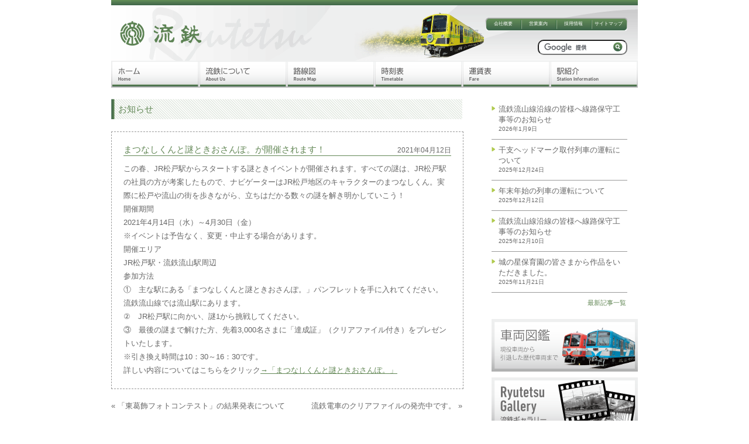

--- FILE ---
content_type: text/html; charset=UTF-8
request_url: http://www.ryutetsu.jp/info/new/%E3%81%BE%E3%81%A4%E3%81%AA%E3%81%97%E3%81%8F%E3%82%93%E3%81%A8%E8%AC%8E%E3%81%A8%E3%81%8D%E3%81%8A%E3%81%95%E3%82%93%E3%81%BD%E3%80%82%E3%81%8C%E9%96%8B%E5%82%AC%E3%81%95%E3%82%8C%E3%81%BE%E3%81%99/
body_size: 24765
content:
<!DOCTYPE html PUBLIC "-//W3C//DTD XHTML 1.0 Transitional//EN" "http://www.w3.org/TR/xhtml1/DTD/xhtml1-transitional.dtd">
<html xmlns="http://www.w3.org/1999/xhtml">
<head>
<meta http-equiv="Content-Style-Type" content="text/css"; charset=UTF-8" />
<title>お知らせ | 流鉄</title>

<meta name='robots' content='noindex, nofollow' />
<script type="text/javascript">
window._wpemojiSettings = {"baseUrl":"https:\/\/s.w.org\/images\/core\/emoji\/14.0.0\/72x72\/","ext":".png","svgUrl":"https:\/\/s.w.org\/images\/core\/emoji\/14.0.0\/svg\/","svgExt":".svg","source":{"concatemoji":"http:\/\/www.ryutetsu.jp\/info\/wp-includes\/js\/wp-emoji-release.min.js?ver=6.1.9"}};
/*! This file is auto-generated */
!function(e,a,t){var n,r,o,i=a.createElement("canvas"),p=i.getContext&&i.getContext("2d");function s(e,t){var a=String.fromCharCode,e=(p.clearRect(0,0,i.width,i.height),p.fillText(a.apply(this,e),0,0),i.toDataURL());return p.clearRect(0,0,i.width,i.height),p.fillText(a.apply(this,t),0,0),e===i.toDataURL()}function c(e){var t=a.createElement("script");t.src=e,t.defer=t.type="text/javascript",a.getElementsByTagName("head")[0].appendChild(t)}for(o=Array("flag","emoji"),t.supports={everything:!0,everythingExceptFlag:!0},r=0;r<o.length;r++)t.supports[o[r]]=function(e){if(p&&p.fillText)switch(p.textBaseline="top",p.font="600 32px Arial",e){case"flag":return s([127987,65039,8205,9895,65039],[127987,65039,8203,9895,65039])?!1:!s([55356,56826,55356,56819],[55356,56826,8203,55356,56819])&&!s([55356,57332,56128,56423,56128,56418,56128,56421,56128,56430,56128,56423,56128,56447],[55356,57332,8203,56128,56423,8203,56128,56418,8203,56128,56421,8203,56128,56430,8203,56128,56423,8203,56128,56447]);case"emoji":return!s([129777,127995,8205,129778,127999],[129777,127995,8203,129778,127999])}return!1}(o[r]),t.supports.everything=t.supports.everything&&t.supports[o[r]],"flag"!==o[r]&&(t.supports.everythingExceptFlag=t.supports.everythingExceptFlag&&t.supports[o[r]]);t.supports.everythingExceptFlag=t.supports.everythingExceptFlag&&!t.supports.flag,t.DOMReady=!1,t.readyCallback=function(){t.DOMReady=!0},t.supports.everything||(n=function(){t.readyCallback()},a.addEventListener?(a.addEventListener("DOMContentLoaded",n,!1),e.addEventListener("load",n,!1)):(e.attachEvent("onload",n),a.attachEvent("onreadystatechange",function(){"complete"===a.readyState&&t.readyCallback()})),(e=t.source||{}).concatemoji?c(e.concatemoji):e.wpemoji&&e.twemoji&&(c(e.twemoji),c(e.wpemoji)))}(window,document,window._wpemojiSettings);
</script>
<style type="text/css">
img.wp-smiley,
img.emoji {
	display: inline !important;
	border: none !important;
	box-shadow: none !important;
	height: 1em !important;
	width: 1em !important;
	margin: 0 0.07em !important;
	vertical-align: -0.1em !important;
	background: none !important;
	padding: 0 !important;
}
</style>
	<link rel='stylesheet' id='wp-block-library-css' href='http://www.ryutetsu.jp/info/wp-includes/css/dist/block-library/style.min.css?ver=6.1.9' type='text/css' media='all' />
<link rel='stylesheet' id='classic-theme-styles-css' href='http://www.ryutetsu.jp/info/wp-includes/css/classic-themes.min.css?ver=1' type='text/css' media='all' />
<style id='global-styles-inline-css' type='text/css'>
body{--wp--preset--color--black: #000000;--wp--preset--color--cyan-bluish-gray: #abb8c3;--wp--preset--color--white: #ffffff;--wp--preset--color--pale-pink: #f78da7;--wp--preset--color--vivid-red: #cf2e2e;--wp--preset--color--luminous-vivid-orange: #ff6900;--wp--preset--color--luminous-vivid-amber: #fcb900;--wp--preset--color--light-green-cyan: #7bdcb5;--wp--preset--color--vivid-green-cyan: #00d084;--wp--preset--color--pale-cyan-blue: #8ed1fc;--wp--preset--color--vivid-cyan-blue: #0693e3;--wp--preset--color--vivid-purple: #9b51e0;--wp--preset--gradient--vivid-cyan-blue-to-vivid-purple: linear-gradient(135deg,rgba(6,147,227,1) 0%,rgb(155,81,224) 100%);--wp--preset--gradient--light-green-cyan-to-vivid-green-cyan: linear-gradient(135deg,rgb(122,220,180) 0%,rgb(0,208,130) 100%);--wp--preset--gradient--luminous-vivid-amber-to-luminous-vivid-orange: linear-gradient(135deg,rgba(252,185,0,1) 0%,rgba(255,105,0,1) 100%);--wp--preset--gradient--luminous-vivid-orange-to-vivid-red: linear-gradient(135deg,rgba(255,105,0,1) 0%,rgb(207,46,46) 100%);--wp--preset--gradient--very-light-gray-to-cyan-bluish-gray: linear-gradient(135deg,rgb(238,238,238) 0%,rgb(169,184,195) 100%);--wp--preset--gradient--cool-to-warm-spectrum: linear-gradient(135deg,rgb(74,234,220) 0%,rgb(151,120,209) 20%,rgb(207,42,186) 40%,rgb(238,44,130) 60%,rgb(251,105,98) 80%,rgb(254,248,76) 100%);--wp--preset--gradient--blush-light-purple: linear-gradient(135deg,rgb(255,206,236) 0%,rgb(152,150,240) 100%);--wp--preset--gradient--blush-bordeaux: linear-gradient(135deg,rgb(254,205,165) 0%,rgb(254,45,45) 50%,rgb(107,0,62) 100%);--wp--preset--gradient--luminous-dusk: linear-gradient(135deg,rgb(255,203,112) 0%,rgb(199,81,192) 50%,rgb(65,88,208) 100%);--wp--preset--gradient--pale-ocean: linear-gradient(135deg,rgb(255,245,203) 0%,rgb(182,227,212) 50%,rgb(51,167,181) 100%);--wp--preset--gradient--electric-grass: linear-gradient(135deg,rgb(202,248,128) 0%,rgb(113,206,126) 100%);--wp--preset--gradient--midnight: linear-gradient(135deg,rgb(2,3,129) 0%,rgb(40,116,252) 100%);--wp--preset--duotone--dark-grayscale: url('#wp-duotone-dark-grayscale');--wp--preset--duotone--grayscale: url('#wp-duotone-grayscale');--wp--preset--duotone--purple-yellow: url('#wp-duotone-purple-yellow');--wp--preset--duotone--blue-red: url('#wp-duotone-blue-red');--wp--preset--duotone--midnight: url('#wp-duotone-midnight');--wp--preset--duotone--magenta-yellow: url('#wp-duotone-magenta-yellow');--wp--preset--duotone--purple-green: url('#wp-duotone-purple-green');--wp--preset--duotone--blue-orange: url('#wp-duotone-blue-orange');--wp--preset--font-size--small: 13px;--wp--preset--font-size--medium: 20px;--wp--preset--font-size--large: 36px;--wp--preset--font-size--x-large: 42px;--wp--preset--spacing--20: 0.44rem;--wp--preset--spacing--30: 0.67rem;--wp--preset--spacing--40: 1rem;--wp--preset--spacing--50: 1.5rem;--wp--preset--spacing--60: 2.25rem;--wp--preset--spacing--70: 3.38rem;--wp--preset--spacing--80: 5.06rem;}:where(.is-layout-flex){gap: 0.5em;}body .is-layout-flow > .alignleft{float: left;margin-inline-start: 0;margin-inline-end: 2em;}body .is-layout-flow > .alignright{float: right;margin-inline-start: 2em;margin-inline-end: 0;}body .is-layout-flow > .aligncenter{margin-left: auto !important;margin-right: auto !important;}body .is-layout-constrained > .alignleft{float: left;margin-inline-start: 0;margin-inline-end: 2em;}body .is-layout-constrained > .alignright{float: right;margin-inline-start: 2em;margin-inline-end: 0;}body .is-layout-constrained > .aligncenter{margin-left: auto !important;margin-right: auto !important;}body .is-layout-constrained > :where(:not(.alignleft):not(.alignright):not(.alignfull)){max-width: var(--wp--style--global--content-size);margin-left: auto !important;margin-right: auto !important;}body .is-layout-constrained > .alignwide{max-width: var(--wp--style--global--wide-size);}body .is-layout-flex{display: flex;}body .is-layout-flex{flex-wrap: wrap;align-items: center;}body .is-layout-flex > *{margin: 0;}:where(.wp-block-columns.is-layout-flex){gap: 2em;}.has-black-color{color: var(--wp--preset--color--black) !important;}.has-cyan-bluish-gray-color{color: var(--wp--preset--color--cyan-bluish-gray) !important;}.has-white-color{color: var(--wp--preset--color--white) !important;}.has-pale-pink-color{color: var(--wp--preset--color--pale-pink) !important;}.has-vivid-red-color{color: var(--wp--preset--color--vivid-red) !important;}.has-luminous-vivid-orange-color{color: var(--wp--preset--color--luminous-vivid-orange) !important;}.has-luminous-vivid-amber-color{color: var(--wp--preset--color--luminous-vivid-amber) !important;}.has-light-green-cyan-color{color: var(--wp--preset--color--light-green-cyan) !important;}.has-vivid-green-cyan-color{color: var(--wp--preset--color--vivid-green-cyan) !important;}.has-pale-cyan-blue-color{color: var(--wp--preset--color--pale-cyan-blue) !important;}.has-vivid-cyan-blue-color{color: var(--wp--preset--color--vivid-cyan-blue) !important;}.has-vivid-purple-color{color: var(--wp--preset--color--vivid-purple) !important;}.has-black-background-color{background-color: var(--wp--preset--color--black) !important;}.has-cyan-bluish-gray-background-color{background-color: var(--wp--preset--color--cyan-bluish-gray) !important;}.has-white-background-color{background-color: var(--wp--preset--color--white) !important;}.has-pale-pink-background-color{background-color: var(--wp--preset--color--pale-pink) !important;}.has-vivid-red-background-color{background-color: var(--wp--preset--color--vivid-red) !important;}.has-luminous-vivid-orange-background-color{background-color: var(--wp--preset--color--luminous-vivid-orange) !important;}.has-luminous-vivid-amber-background-color{background-color: var(--wp--preset--color--luminous-vivid-amber) !important;}.has-light-green-cyan-background-color{background-color: var(--wp--preset--color--light-green-cyan) !important;}.has-vivid-green-cyan-background-color{background-color: var(--wp--preset--color--vivid-green-cyan) !important;}.has-pale-cyan-blue-background-color{background-color: var(--wp--preset--color--pale-cyan-blue) !important;}.has-vivid-cyan-blue-background-color{background-color: var(--wp--preset--color--vivid-cyan-blue) !important;}.has-vivid-purple-background-color{background-color: var(--wp--preset--color--vivid-purple) !important;}.has-black-border-color{border-color: var(--wp--preset--color--black) !important;}.has-cyan-bluish-gray-border-color{border-color: var(--wp--preset--color--cyan-bluish-gray) !important;}.has-white-border-color{border-color: var(--wp--preset--color--white) !important;}.has-pale-pink-border-color{border-color: var(--wp--preset--color--pale-pink) !important;}.has-vivid-red-border-color{border-color: var(--wp--preset--color--vivid-red) !important;}.has-luminous-vivid-orange-border-color{border-color: var(--wp--preset--color--luminous-vivid-orange) !important;}.has-luminous-vivid-amber-border-color{border-color: var(--wp--preset--color--luminous-vivid-amber) !important;}.has-light-green-cyan-border-color{border-color: var(--wp--preset--color--light-green-cyan) !important;}.has-vivid-green-cyan-border-color{border-color: var(--wp--preset--color--vivid-green-cyan) !important;}.has-pale-cyan-blue-border-color{border-color: var(--wp--preset--color--pale-cyan-blue) !important;}.has-vivid-cyan-blue-border-color{border-color: var(--wp--preset--color--vivid-cyan-blue) !important;}.has-vivid-purple-border-color{border-color: var(--wp--preset--color--vivid-purple) !important;}.has-vivid-cyan-blue-to-vivid-purple-gradient-background{background: var(--wp--preset--gradient--vivid-cyan-blue-to-vivid-purple) !important;}.has-light-green-cyan-to-vivid-green-cyan-gradient-background{background: var(--wp--preset--gradient--light-green-cyan-to-vivid-green-cyan) !important;}.has-luminous-vivid-amber-to-luminous-vivid-orange-gradient-background{background: var(--wp--preset--gradient--luminous-vivid-amber-to-luminous-vivid-orange) !important;}.has-luminous-vivid-orange-to-vivid-red-gradient-background{background: var(--wp--preset--gradient--luminous-vivid-orange-to-vivid-red) !important;}.has-very-light-gray-to-cyan-bluish-gray-gradient-background{background: var(--wp--preset--gradient--very-light-gray-to-cyan-bluish-gray) !important;}.has-cool-to-warm-spectrum-gradient-background{background: var(--wp--preset--gradient--cool-to-warm-spectrum) !important;}.has-blush-light-purple-gradient-background{background: var(--wp--preset--gradient--blush-light-purple) !important;}.has-blush-bordeaux-gradient-background{background: var(--wp--preset--gradient--blush-bordeaux) !important;}.has-luminous-dusk-gradient-background{background: var(--wp--preset--gradient--luminous-dusk) !important;}.has-pale-ocean-gradient-background{background: var(--wp--preset--gradient--pale-ocean) !important;}.has-electric-grass-gradient-background{background: var(--wp--preset--gradient--electric-grass) !important;}.has-midnight-gradient-background{background: var(--wp--preset--gradient--midnight) !important;}.has-small-font-size{font-size: var(--wp--preset--font-size--small) !important;}.has-medium-font-size{font-size: var(--wp--preset--font-size--medium) !important;}.has-large-font-size{font-size: var(--wp--preset--font-size--large) !important;}.has-x-large-font-size{font-size: var(--wp--preset--font-size--x-large) !important;}
.wp-block-navigation a:where(:not(.wp-element-button)){color: inherit;}
:where(.wp-block-columns.is-layout-flex){gap: 2em;}
.wp-block-pullquote{font-size: 1.5em;line-height: 1.6;}
</style>
<script type='text/javascript' src='http://www.ryutetsu.jp/info/wp-includes/js/jquery/jquery.min.js?ver=3.6.1' id='jquery-core-js'></script>
<script type='text/javascript' src='http://www.ryutetsu.jp/info/wp-includes/js/jquery/jquery-migrate.min.js?ver=3.3.2' id='jquery-migrate-js'></script>
<script type='text/javascript' src='http://www.ryutetsu.jp/info/wp-content/themes/ryutetsu/js/footerFixed.js?ver=6.1.9' id='footerFixed-js'></script>
<link rel="https://api.w.org/" href="http://www.ryutetsu.jp/info/wp-json/" /><link rel="EditURI" type="application/rsd+xml" title="RSD" href="http://www.ryutetsu.jp/info/xmlrpc.php?rsd" />
<link rel="wlwmanifest" type="application/wlwmanifest+xml" href="http://www.ryutetsu.jp/info/wp-includes/wlwmanifest.xml" />
<meta name="generator" content="WordPress 6.1.9" />
<link rel="canonical" href="http://www.ryutetsu.jp/info/new/%e3%81%be%e3%81%a4%e3%81%aa%e3%81%97%e3%81%8f%e3%82%93%e3%81%a8%e8%ac%8e%e3%81%a8%e3%81%8d%e3%81%8a%e3%81%95%e3%82%93%e3%81%bd%e3%80%82%e3%81%8c%e9%96%8b%e5%82%ac%e3%81%95%e3%82%8c%e3%81%be%e3%81%99/" />
<link rel='shortlink' href='http://www.ryutetsu.jp/info/?p=1594' />
<link rel="alternate" type="application/json+oembed" href="http://www.ryutetsu.jp/info/wp-json/oembed/1.0/embed?url=http%3A%2F%2Fwww.ryutetsu.jp%2Finfo%2Fnew%2F%25e3%2581%25be%25e3%2581%25a4%25e3%2581%25aa%25e3%2581%2597%25e3%2581%258f%25e3%2582%2593%25e3%2581%25a8%25e8%25ac%258e%25e3%2581%25a8%25e3%2581%258d%25e3%2581%258a%25e3%2581%2595%25e3%2582%2593%25e3%2581%25bd%25e3%2580%2582%25e3%2581%258c%25e9%2596%258b%25e5%2582%25ac%25e3%2581%2595%25e3%2582%258c%25e3%2581%25be%25e3%2581%2599%2F" />
<link rel="alternate" type="text/xml+oembed" href="http://www.ryutetsu.jp/info/wp-json/oembed/1.0/embed?url=http%3A%2F%2Fwww.ryutetsu.jp%2Finfo%2Fnew%2F%25e3%2581%25be%25e3%2581%25a4%25e3%2581%25aa%25e3%2581%2597%25e3%2581%258f%25e3%2582%2593%25e3%2581%25a8%25e8%25ac%258e%25e3%2581%25a8%25e3%2581%258d%25e3%2581%258a%25e3%2581%2595%25e3%2582%2593%25e3%2581%25bd%25e3%2580%2582%25e3%2581%258c%25e9%2596%258b%25e5%2582%25ac%25e3%2581%2595%25e3%2582%258c%25e3%2581%25be%25e3%2581%2599%2F&#038;format=xml" />
<link href="http://www.ryutetsu.jp/info/wp-content/themes/ryutetsu/style.css" rel="stylesheet" type="text/css" />
<link rel="stylesheet" href="http://ryutetsu.jp/css/style.css" type="text/css" media="screen">
<!-- Google tag (gtag.js) -->
<script async src="https://www.googletagmanager.com/gtag/js?id=G-J1S4CSMR3F"></script>
<script>
  window.dataLayer = window.dataLayer || [];
  function gtag(){dataLayer.push(arguments);}
  gtag('js', new Date());

  gtag('config', 'G-J1S4CSMR3F');
</script>
</head>

<div id="wrap">
  <div id="header">
    <div id="logo"> <a href="http://www.ryutetsu.jp"><img src="http://www.ryutetsu.jp/info/wp-content/themes/ryutetsu/img/logo.png" width="139" height="42" alt="流鉄" /></a></div>
    <div id="headnav">
    <div id="top_nav">
      <ul>
        <li><a href="http://www.ryutetsu.jp/company.html">会社概要</a></li>
        <li><a href="http://www.ryutetsu.jp/guide.html">営業案内</a></li>
        <li><a href="http://www.ryutetsu.jp/recruit.html">採用情報</a></li>
        <li><a href="http://www.ryutetsu.jp/sitemap.html">サイトマップ</a></li>
      </ul>
<div id="searchbox">      
<form id="cse-search-box" action="http://google.com/cse">
  <input type="hidden" name="cx" value="009410957934287175070:izoc7u8tpzq" />
  <input type="hidden" name="ie" value="UTF-8" />
  <input type="text" name="q" size="31" />
  <input type="image" value="検索" src="http://www.ryutetsu.jp/img/btn_search_box.png" width="17" height="17" id="go" alt="Search" title="Search" />
</form>
<script type="text/javascript" src="http://www.google.co.jp/coop/cse/brand?form=cse-search-box&amp;lang=ja"></script>
</div>


    </div>
    </div><!--/headnav-->
    <!--/top_nav-->
    <div id="gNav">
      <li id="menu1"><a href="http://www.ryutetsu.jp/">ホーム</a></li>
      <li id="menu2"><a href="http://www.ryutetsu.jp/about.html">流鉄について</a></li>
      <li id="menu3"><a href="http://www.ryutetsu.jp/route.html">路線図</a></li>
      <li id="menu4"><a href="http://www.ryutetsu.jp/timetable.html">時刻表</a></li>
      <li id="menu5"><a href="http://www.ryutetsu.jp/fare.html">運賃表</a></li>
      <li id="menu6"><a href="http://www.ryutetsu.jp/station.html">駅紹介</a></li>
    </div>
  </div>
<!--/header-->

<div id="content">
<div id="main_contents">
 <h2 class="news_h2"><p>お知らせ</p></h2>
  <!-- お知らせ -->
      <div class="single_post">
<div class="titleday">
  <div class="news_title">
   まつなしくんと謎ときおさんぽ。が開催されます！  </div><!-- /news_title -->
  <div class="news_day">
      2021年04月12日
      </div><!-- /news_day -->
</div>
<div class="news_p">
<p>この春、JR松戸駅からスタートする謎ときイベントが開催されます。すべての謎は、JR松戸駅の社員の方が考案したもので、ナビゲーターはJR松戸地区のキャラクターのまつなしくん。実際に松戸や流山の街を歩きながら、立ちはだかる数々の謎を解き明かしていこう！</p>
<p>開催期間</p>
<p>2021年4月14日（水）～4月30日（金）</p>
<p>※イベントは予告なく、変更・中止する場合があります。</p>
<p>開催エリア</p>
<p>JR松戸駅・流鉄流山駅周辺</p>
<p>参加方法</p>
<p>①　主な駅にある「まつなしくんと謎ときおさんぽ。」パンフレットを手に入れてください。</p>
<p>流鉄流山線では流山駅にあります。</p>
<p>②　JR松戸駅に向かい、謎1から挑戦してください。</p>
<p>③　最後の謎まで解けた方、先着3,000名さまに「達成証」（クリアファイル付き）をプレゼントいたします。</p>
<p>※引き換え時間は10：30～16：30です。</p>
<p>詳しい内容についてはこちらをクリック<a href="https://www.toretabi.jp/news/topics/entry-4174.html">→「まつなしくんと謎ときおさんぽ。」</a></p>
</div>
   </div><!-- /post -->
 <div class="news_link">
   <div class="new">
   &laquo; <a href="http://www.ryutetsu.jp/info/new/%e3%80%8c%e6%9d%b1%e8%91%9b%e9%a3%be%e3%83%95%e3%82%a9%e3%83%88%e3%82%b3%e3%83%b3%e3%83%86%e3%82%b9%e3%83%88%e3%80%8d%e3%81%ae%e7%b5%90%e6%9e%9c%e7%99%ba%e8%a1%a8%e3%81%ab%e3%81%a4%e3%81%84%e3%81%a6/" rel="prev">「東葛飾フォトコンテスト」の結果発表について</a>   </div>
      <div class="old">
   <a href="http://www.ryutetsu.jp/info/new/%e6%b5%81%e9%89%84%e9%9b%bb%e8%bb%8a%e3%81%ae%e3%82%af%e3%83%aa%e3%82%a2%e3%83%95%e3%82%a1%e3%82%a4%e3%83%ab%e3%81%ae%e7%99%ba%e5%a3%b2%e3%81%ab%e3%81%a4%e3%81%84%e3%81%a6/" rel="next">流鉄電車のクリアファイルの発売中です。</a> &raquo;   </div>
   </div>

      <!-- /お知らせ -->
    </div>
    </div>
    
    <!--/main_contents-->
    <div id="side_info">
      <div id="info_sidebar">

        <ul>
        <div id="post-2763" class="post-2763 news type-news status-publish hentry">

<li class="side_news_title"><a href="http://www.ryutetsu.jp/info/new/%e6%b5%81%e9%89%84%e6%b5%81%e5%b1%b1%e7%b7%9a%e6%b2%bf%e7%b7%9a%e3%81%ae%e7%9a%86%e6%a7%98%e3%81%b8%e7%b7%9a%e8%b7%af%e4%bf%9d%e5%ae%88%e5%b7%a5%e4%ba%8b%e7%ad%89%e3%81%ae%e3%81%8a%e7%9f%a5%e3%82%89-3/" title="流鉄流山線沿線の皆様へ線路保守工事等のお知らせ">流鉄流山線沿線の皆様へ線路保守工事等のお知らせ</a><span class="side_day">2026年1月9日</span></li>
</div>
<div id="post-2760" class="post-2760 news type-news status-publish hentry">

<li class="side_news_title"><a href="http://www.ryutetsu.jp/info/new/%e5%b9%b2%e6%94%af%e3%83%98%e3%83%83%e3%83%89%e3%83%9e%e3%83%bc%e3%82%af%e5%8f%96%e4%bb%98%e5%88%97%e8%bb%8a%e3%81%ae%e9%81%8b%e8%bb%a2%e3%81%ab%e3%81%a4%e3%81%84%e3%81%a6-3/" title="干支ヘッドマーク取付列車の運転について">干支ヘッドマーク取付列車の運転について</a><span class="side_day">2025年12月24日</span></li>
</div>
<div id="post-2758" class="post-2758 news type-news status-publish hentry">

<li class="side_news_title"><a href="http://www.ryutetsu.jp/info/new/%e5%b9%b4%e6%9c%ab%e5%b9%b4%e5%a7%8b%e3%81%ae%e5%88%97%e8%bb%8a%e3%81%ae%e9%81%8b%e8%bb%a2%e3%81%ab%e3%81%a4%e3%81%84%e3%81%a6/" title="年末年始の列車の運転について">年末年始の列車の運転について</a><span class="side_day">2025年12月12日</span></li>
</div>
<div id="post-2756" class="post-2756 news type-news status-publish hentry">

<li class="side_news_title"><a href="http://www.ryutetsu.jp/info/new/%e6%b5%81%e9%89%84%e6%b5%81%e5%b1%b1%e7%b7%9a%e6%b2%bf%e7%b7%9a%e3%81%ae%e7%9a%86%e6%a7%98%e3%81%b8%e7%b7%9a%e8%b7%af%e4%bf%9d%e5%ae%88%e5%b7%a5%e4%ba%8b%e7%ad%89%e3%81%ae%e3%81%8a%e7%9f%a5%e3%82%89-2/" title="流鉄流山線沿線の皆様へ線路保守工事等のお知らせ">流鉄流山線沿線の皆様へ線路保守工事等のお知らせ</a><span class="side_day">2025年12月10日</span></li>
</div>
<div id="post-2752" class="post-2752 news type-news status-publish hentry">

<li class="side_news_title"><a href="http://www.ryutetsu.jp/info/new/%e5%9f%8e%e3%81%ae%e6%98%9f%e4%bf%9d%e8%82%b2%e5%9c%92%e3%81%ae%e7%9a%86%e3%81%95%e3%81%be%e3%81%8b%e3%82%89%e4%bd%9c%e5%93%81%e3%82%92%e3%81%84%e3%81%9f%e3%81%a0%e3%81%8d%e3%81%be%e3%81%97%e3%81%9f-3/" title="城の星保育園の皆さまから作品をいただきました。">城の星保育園の皆さまから作品をいただきました。</a><span class="side_day">2025年11月21日</span></li>
</div>
        </ul>
<div id="new_all"><a href="http://ryutetsu.jp/info/news/">最新記事一覧</a></div>
</div>

      <div id="side">
    
      <div id="banner">
<div id="banner_1"><a href="http://ryutetsu.jp/traingallery.html">車両図鑑</a></div>
<div id="banner_2"><a href="http://ryutetsu.jp/gallery.html">流鉄ギャラリー</a></div>
<div id="banner_3"><a href="http://ryutetsu.jp/route.html">流山線でぶらり旅散策MAP</a></div>
<div id="banner_4"><a href="http://ryutetsu.jp/oneday.html"><img src="http://ryutetsu.jp/img/banner_4.png" width="250" height="90" alt="一日フリー乗車券"/></a></div>
<div id="banner_5"><a href="https://marche.kipputotetsukomono.com/" target="_blank"><img src="http://ryutetsu.jp/img/banner_5.png" width="250" height="90" alt="きっぷと鉄こもの"/></a></div>
      </div><!--/banner-->

    </div>
<!--/content-->
  </div>

<div id="footer">
  <ul id="footer_nav">
      <li><a href="http://www.ryutetsu.jp/">HOME</a></li>
      <li><a href="http://www.ryutetsu.jp/about.html">流鉄について</a></li>
      <li><a href="http://www.ryutetsu.jp/route.html">路線図</a></li>
      <li><a href="http://www.ryutetsu.jp/timetable.html">時刻表</a></li>
     <li><a href="http://www.ryutetsu.jp/fare.html">運賃表</a></li>
     <li><a href="http://www.ryutetsu.jp/station.html">駅紹介</a></li>
<li><a href="http://www.ryutetsu.jp/link.html">リンク</a></li>
  </ul>
      
    <ul id="footer_nav_s">
      <li><a href="http://www.ryutetsu.jp/company.html">会社概要</a></li>
      <li><a href="http://www.ryutetsu.jp/guide.html">ご利用案内</a></li>
      <li><a href="http://www.ryutetsu.jp/recruit.html">採用情報</a></li>
      <li><a href="http://www.ryutetsu.jp/sitemap.html">サイトマップ</a></li>
      <li><a href="http://www.ryutetsu.jp/privacy.html">個人情報保護方針</a></li>
<li><a href="http://ryutetsu.jp/safety.html">安全報告書</a></li>
<li><a href="http://www.mlit.go.jp/tetudo/tetudo_tk1_000007.html" target="_blank">鉄道のテロ対策</a></li>
    </ul>
      <div id="copyright"><a href="http://www.ryutetsu.jp/">ⓒ Ryutetsu Co., Ltd. All rights reserved.</a></div>
</div>
<!--/footer-->
</div><!--/container-->
</body>
</html>


--- FILE ---
content_type: text/css
request_url: http://www.ryutetsu.jp/info/wp-content/themes/ryutetsu/style.css
body_size: 98
content:
/*
Theme Name: ryutetsu
Theme URI: http://ryutetsu.jp/info/
*/
@import url("css/single_post.css");

--- FILE ---
content_type: text/css
request_url: http://ryutetsu.jp/css/style.css
body_size: 12850
content:
* html #footer {
	bottom:expression(document.getElementById("container").offsetHeight % 2 == 0 ? 0 : -1);
}
#time tr .time_t {
	width: 30px;
}

img{vertical-align: bottom;}
/*css Reset------------------------------------------------*/
html, body, div, span, applet, object, iframe, h1, h2, h3, h4, h5, h6, p, blockquote, pre,
a, abbr, acronym, address, cite, code, del, dfn, em, font, img, ins, kbd, q, s, samp,
small, strike, strong, sub, sup, tt, var, dl, dt, dd, ol, ul, li, fieldset, form, label, legend,
table, caption, tbody, tfoot, thead, tr, th, td, figure {
	margin: 0;
    padding: 0;
    border: 0;
    outline: 0;
    font-weight: normal;
    font-style: normal;
    font-size: 100%;
    vertical-align: baseline;
}


article, aside, details, figcaption, figure, footer, header, hgroup, menu, nav, section { 
    display:block;
}


/*main------------------------------------------------*/
body {
	font-family: "ヒラギノ角ゴ Pro W3", "Hiragino Kaku Gothic Pro", "メイリオ", Meiryo, Osaka, "ＭＳゴシック", "MS Gothic", sans-serif;
	font-size: 13px;
	*font-size: small;
	*font-size: x-small;
	color: #666;
}
a:link , a:visited{
	color: #666;
	text-decoration: none;
}
a:hover{
	color: #628755;
	text-decoration: underline;
}

#wrap {
	width: 900px;
	position: relative;
		margin-right: auto;
	margin-left: auto;

}
.text_1em {
	letter-spacing: 1em;
}

.text_xs {
	font-size: 77%;　/*10px*/
}
.text_s {
	font-size: 85%;　/*11px*/
}
.text_12 {
	font-size: 93%;　/*12px*/
}
.text_left {
　/*12px*/;
	text-align: left;
}
.guide6_1_type {
	text-align: left;
}
.margin-bottom {
		margin-bottom: 20px;
}
.guide_contents {
	margin-bottom: 20px;
}



/*header------------------------------------------------*/

#header {
	height: 149px;
	background-image: url(../img/header_back.gif);
	background-repeat: no-repeat;
	margin-bottom: 20px;
}
#logo {
	position: absolute;
	margin-top: 36px;
	margin-left: 15px;
}
#headnav {
	width: 243px;
	float: right;
	margin-right: 18px;
	margin-top: 30px;
}
#top_nav {
	height: 23px;
	width: 243px;
	float: right;
	background-image: url(../img/top_nav_back.png);
	background-repeat: no-repeat;
}
#top_nav ul {
	color: #FFF;
	font-size: 65%;
	padding-right: 1px;
	padding-left: 1px;
}
#top_nav ul li {
	float: left;
	list-style-type: none;
	text-align: center;
	width: 60px;
	height: 20px;
	margin-top: 6px;
	font-size: 90%;
	color: #FFF;
}
#top_nav ul li a:link {
	color: #FFF;
}
#top_nav ul li a:visited {
	color: #FFF;
}
#top_nav ul li a:hover {
	color: #FFFFFF;
	text-decoration: underline;
}

/*gnav------------------------------------------------*/
#gNav {
	width: 900px;
	height: 46px;
	margin-top: 103px;
	position: absolute;
	top: 1px;
}
#gNav {
	padding: 0;
	list-style-type: none; /* リストマークの削除 */
	width: 900px;
}  
      
#gNav li {
	width: 150px;
	height: 46px;
	margin: 0;
	padding: 0;
	display: inline;
	float: left;
}  
#gNav a {
	text-indent: -9999px; /* テキストを隠す */
	text-decoration: none;
	display: block;
	width: 150px;
	height: 46px; /* リンク領域を広げる */
	background-image: url(../img/gnav.png);
	background-repeat: no-repeat;
}  
      
    #menu1 a { background-position: 0 0; } /* 表示画像の位置を指定 */  
    #menu2 a { background-position: -150px 0px; }  
    #menu3 a { background-position: -300px 0px; }  
    #menu4 a { background-position: -450px 0px; }  
	#menu5 a { background-position: -600px 0px; }  
	#menu6 a { background-position: -750px 0px; }  
	
	#menu1_current a { background-position: 0 -46px; } /* 表示画像の位置を指定 */  
    #menu2_current a { background-position: -150px -46px; }  
    #menu3_current a { background-position: -300px -46px; }  
    #menu4_current a { background-position: -450px -46px; }  
	#menu5_current a { background-position: -600px -46px; }  
	#menu6_current a { background-position: -750px -46px; }  

      
#gNav a:hover {
	text-decoration: none;
	background-image: url(../img/gnav.png);
	background-repeat: no-repeat;
}  
      
    #menu1 a:hover { background-position: 0px -46px; } /* 入れ替え画像の位置を指定 */  
    #menu2 a:hover { background-position: -150px -46px; }  
    #menu3 a:hover { background-position: -300px -46px; }  
    #menu4 a:hover{ background-position: -450px -46px; } 
	#menu5 a:hover{ background-position: -600px -46px; }
	#menu6 a:hover{ background-position: -750px -46px; } 


/*content------------------------------------------------*/

#content {
	width: 900px;
}

/*top_main_content------------------------------------------------*/

#route {
	float: left;
	width: 180px;
	background-repeat: no-repeat;
	height: 330px;
}
#top_main_contents {
	width: 430px;
	margin-right: 20px;
	margin-left: 20px;
	margin-bottom: 40px;
	float: left;
}
#top_img {
	margin-bottom:25px
}
.guide1_1 {
	margin-bottom: 25px;
}
.info_attention {
	padding: 20px;
}
#delayinfo {
	height: 52px;
	background-repeat: no-repeat;
	padding-bottom: 10px;
	border-bottom-width: 2px;
	border-bottom-style: solid;
	border-bottom-color: #618755;
	margin-bottom: 20px;
}
.guide_t {
	background-repeat: no-repeat;
}
.info_p {
	display: block;
	margin-top: 15px;
	margin-bottom: 15px;
	padding-left: 12px;
	font-size: 95%;
	clear: both;
}
.info_day {
	font-size: 80%;
	float: left;
	margin-right: 15px;
	margin-top: 2px;
	width: 85px;
}
.info_day_unko {
	float: left;
	margin-right: 15px;
	width: 105px;
	font-weight: bold;
}
.post {
	height: 18px;
	margin-bottom: 10px;
}
.info_title {
	float: left;
}
#info_title_unko {
	float: left;
	font-weight: bold;
}
#info_title_unko a {
	font-weight: bold;
}
.info_t {
	height: 22px;
	border-bottom-width: 1px;
	border-bottom-style: solid;
	border-bottom-color: #618755;
	padding-bottom: 5px;
	color: #638a56;
	font-weight: bold;
}
.info_t img{
	float: left;
	width: 51px;
	height: 22px;
}
.info_all {
	height: 15px;
	width: 38px;
	float: right;
	text-indent: -99999px;
	margin-top: 5px;
}
.info_all a:link {
	background-image: url(../img/news_all.png);
	background-repeat: no-repeat;
	display: block;
	height: 15px;
	width: 38px;
}
.info_all a:hover { 
	background-position: 0px -15px; }  
.info_p p {
	display: block;
	margin-left: 1em;
	text-indent: -1em;
	font-size: 80%;
	clear: both;
}

#top_gallery a {
	margin-top: 16px;
	height: 140px;
	width: 204px;
	float: left;
	background-image: url(../img/gallery.png);
	text-indent: -9999px;
}
#top_gallery a:hover { background-position: 0px -140px; } 

#sta_info {
	float: right;
	height: 100px;
	width: 194px;
	margin-top: 16px;
	background-image: url(../img/sta_info.png);
	background-repeat: no-repeat;
	padding-top: 35px;
	padding-right: 5px;
	padding-bottom: 5px;
	padding-left: 5px;
}
#sta_nagareyama ,#sta_heiwadai ,#sta_hiregasaki ,#sta_koganejoshi ,#sta_koya ,#sta_mabashi {
	height: 50px;
	width: 64.5px;
	float: left;
}
#sta_nagareyama a ,#sta_heiwadai a ,#sta_hiregasaki a ,#sta_koganejoshi a ,#sta_koya a ,#sta_mabashi a {
	background-repeat: no-repeat;
	height: 50px;
	width: 64.5px;
	text-indent: -999999px;
	float: left;
}
#sta_nagareyama a:hover ,#sta_heiwadai a:hover ,#sta_hiregasaki a:hover ,#sta_koganejoshi a:hover ,#sta_koya a:hover ,#sta_mabashi a:hover {
	background-repeat: no-repeat;
	height: 50px;
	width: 64.5px;
	float: left;
	text-indent: -999999px;
	background-position: 0px -50px;
}


#sta_nagareyama a {
	background-image: url(../img/sta_info_nagareyama.png);
}
#sta_nagareyama a:hover {
	background-image: url(../img/sta_info_nagareyama.png);
}

#sta_heiwadai a {
	background-image: url(../img/sta_info_heiwadai.png);
}
#sta_heiwadai a:hover {
	background-image: url(../img/sta_info_heiwadai.png);
}

#sta_hiregasaki a {
	background-image: url(../img/sta_info_hiregasaki.png);
}
#sta_hiregasaki a:hover {
	background-image: url(../img/sta_info_hiregasaki.png);
}

#sta_koganejoshi a {
	background-image: url(../img/sta_info_koganejoshi.png);
}
#sta_koganejoshi a:hover {
	background-image: url(../img/sta_info_koganejoshi.png);
}

#sta_koya a {
	background-image: url(../img/sta_info_koya.png);
}
#sta_koya a:hover {
	background-image: url(../img/sta_info_koya.png);
}

#sta_mabashi a {
	background-image: url(../img/sta_info_mabashi.png);
}
#sta_mabashi a:hover {
	background-image: url(../img/sta_info_mabashi.png);
}


/*main_contents------------------------------------------------*/

h2 {
    background-image: url(../img/h2_back.png);
    background-repeat: no-repeat;
    height: 36px;
    width: 588px;
    display: block;
    color: #618755;
    font-size: 116%;
    line-height: 36px;
    padding-left: 12px;
    margin-bottom: 20px;
    font-weight: bold;
    font-family: "ヒラギノ角ゴ Pro W3", "Hiragino Kaku Gothic Pro", "メイリオ", Meiryo, Osaka, "ＭＳゴシック", "MS Gothic", sans-serif;
}
#main_contents {
	float: left;
	width: 600px;
}


/*sidebar------------------------------------------------*/

#side {
	float: right;
	width: 250px;
	margin-bottom: 40px;
}
#sidebar {
	float: right;
	width: 250px;
}
#banner img {
	margin-bottom: 10px;
}
#banner {
	float: right;
	width: 250px;
}
#banner_3 {
	height: 90px;
	width: 250px;
}
#banner_3 a {
	background-image: url(../img/walk_banner.png);
	background-repeat: no-repeat;
	height: 90px;
	width: 250px;
	text-indent: -999999px;
	float: left;
	margin-bottom: 10px;
}
#banner_3 a:hover { background-position: 0px -90px; } 
#banner_2 a {
	background-image: url(../img/banner_2.png);
	background-repeat: no-repeat;
	height: 90px;
	width: 250px;
	text-indent: -999999px;
	float: left;
	margin-top: 10px;
	margin-bottom: 10px;
}
#banner_2 a:hover { background-position: 0px -90px; } 

#banner_1 a {
	background-image: url(../img/banner_1.png);
	background-repeat: no-repeat;
	height: 90px;
	width: 250px;
	text-indent: -999999px;
	float: left;
}
#banner_1 a:hover { background-position: 0px -90px; } 

#banner_dayfree a {
	background-image: url(../img/banner_3.png);
	background-repeat: no-repeat;
	height: 90px;
	width: 250px;
	text-indent: -999999px;
	float: left;
	margin-top: 10px;
	margin-bottom: 10px;
}
#banner_dayfree a:hover { background-position: 0px -90px; } 

#banner_4 a:hover,
#banner_5 a:hover {
	opacity: 0.3;
}

/*footer------------------------------------------------*/

#footer {
	background-image: url(../img/footer_bar.png);
	background-repeat: no-repeat;
	padding-top: 37px;
	text-align: center;
	width: 900px;
	clear: both;
	height: 110px;
	float: left;
	margin-top: 20px;
}
#footer_nav  {
	width: 650px;
	margin-left: 220px;
	float: left;
	border-left-width: 1px;
	border-left-style: solid;
	border-left-color: #666;
	margin-bottom: 10px;
	text-align: center;
}
#footer_nav li {
	float: left;
	display: block;
	list-style-type: none;
	height: 18px;
	padding-right: 10px;
	padding-left: 10px;
	border-right-width: 1px;
	border-right-style: solid;
	border-right-color: #666;
	padding-top: 2px;
}
#footer_nav_s {
	text-align: center;
	font-size: 85%;
	line-height: 180%;
	width: 680px;
	float: left;
	margin-left: 160px;
	margin-bottom: 10px;
}
#footer_nav_s li {
	list-style-type: none;
	float: left;
	display: block;
	margin-right: 10px;
	margin-left: 10px;
}
#copyright {
	font-size: 85%;
	float: left;
	text-align: center;
	width: 900px;
	padding-bottom: 30px;
}
.seireki_photo img {
	padding: 0px;
}
#news_topics {
	background-image: url(../img/info_back.png);
	background-repeat: no-repeat;
	height: 350px;
	padding: 15px;
}
#timefare {
	margin-top: 7px;
}
#timefare ul li {
	float: left;
	list-style-type: none;
}
#timenav a {
	background-image: url(../img/time_nav.png);
	display: block;
	height: 46px;
	width: 90px;
	text-indent: -999999px;
}
#timenav a:hover {
	background-image: url(../img/time_nav_on.png);
}
#farenav a {
		background-image: url(../img/fare_nav.png);
	background-repeat: no-repeat;
	display: block;
	height: 46px;
	width: 90px;
	text-indent: -999999px;
}
#farenav a:hover {
	background-image: url(../img/fare_nav_on.png);
}
.totop {
	font-size: 93%;
	color: #618755;
	text-align: right;
	clear: both;
}
.totop a {
	text-align: right;
	text-decoration: underline;
	color: #618755;
}

#searchbox {
	width: 145px;
	height: 25px;
	margin-top: 5px;
	float: right;
}

#cse-search-box {
	width: 145px !important;
	margin-top: 7px;
}
#cse-search-box table.gsc-search-box td.gsc-input {
    padding: 0 !important;
}
#cse-search-box input[type="text"] {
	border-radius: 10px 10px 10px 10px;
	height: 20px;
	width: 145px;
	float: right;
}
#cse-search-box input[type="image"] {
	position: absolute;
	margin-top: 3px;
	margin-left: 120px;
}

#Map #map1 a:hover {
	background-image: url(../img/sta_info_nagareyama.png);
	background-repeat: no-repeat;
}
#link {
	line-height: 200%;
	padding-left: 10px;
}
#link ul li {
	list-style-position: inside;
	list-style-image: url(../img/li.png);
}
.freemeishou dd .nedan {
	font-size: 20px;
}
.kaitei{
    font-weight: normal;
    font-size: small;
    text-align: left;
}



--- FILE ---
content_type: text/css
request_url: http://www.ryutetsu.jp/info/wp-content/themes/ryutetsu/css/single_post.css
body_size: 1906
content:
@charset "UTF-8";
.single_post {
	border: 1px dashed #999;
	width: 560px;
	margin-bottom: 20px;
	float: left;
	padding: 20px;
}
.news_p a:link {
	color:#628755;
	text-decoration: underline;
}
.titleday {
	width: 560px;
	border-bottom-width: 1px;
	border-bottom-style: solid;
	border-bottom-color: #628755;
	float: left;
	margin-bottom: 10px;
}
.news_title {
	color: #628755;
	font-size: 116%;
	float: left;
	width: 440px;
}
.news_p {
	line-height: 180%;
	width: 560px;
	clear: both;
	float: left;
	}
.news_day {
	float: right;
	font-size: 93%;
	vertical-align: bottom;
	display:block;
	margin-top: 3px;
}
#side_info {
	float: right;
	width: 250px;
}
#info_sidebar ul {
	zoom: 1;
	margin: 0;
    padding: 0;

}
#info_sidebar ul li {
	margin-top: -1px;
	padding-top: 10px;
	padding-left: 12px;
	background-image: url(../img/info_sidenavi_li.png);
	background-repeat: no-repeat;
	list-style-type: none;
	background-position: 0px 13px;
	width: 220px;
	float: left;
	padding-bottom: 10px;
	border-bottom-width: 1px;
	border-bottom-style: solid;
	border-bottom-color: #999;
}
#new_all {
	text-align: right;
	color: #628755;
	font-size: 85%;
	float: left;
	width: 230px;
	margin-bottom: 20px;
	margin-top: 10px;
}
#new_all a {
	color: #628755;
}
#new_all a:hover {
	color: #628755;
	text-decoration: underline;
}

.side_day {
	font-size: 80%;
	float: left;
	width: 200px;
}

/*お知らせ_一覧用------------------------------------------------*/

.all_titleday {
	margin-bottom: 10px;
	padding-bottom: 5px;
	float: left;
	width: 560px;
	border-bottom-width: 1px;
	border-bottom-style: dashed;
	border-bottom-color: #999;
	margin-left: 15px;
}
.all_news_day {
	float: left;
	font-size: 93%;
	width: 120px;
	margin-top: 3px;
}
.old{
	float: right;
	display: block;
}
.new{
	float: left;
	display: block;
}

.news_link {
	width: 600px;
	height: 20px;
}
.all_news {
	height: 600px;
	width: 600px;
	float: left;
}
